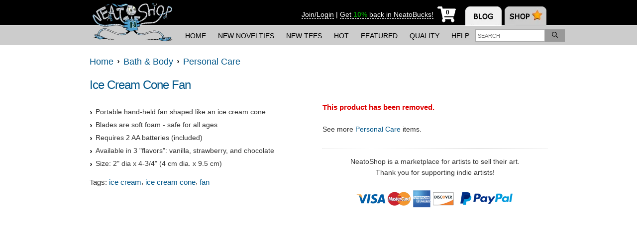

--- FILE ---
content_type: text/css
request_url: https://static.neatoshop.com/core/themes/neato13/print.css?ver=4
body_size: 25
content:
body{background:#fff}.printonly{visibility:visible;display:block}#header-bannerad,#footer,#header-tabimg,#header-links,.sidebar,#header-bottom,.breadcrumb,.noprint{display:none;visibility:hidden}#header{height:75px;background:#fff;text-align:left;padding-top:0}#header.checkout{padding-top:0}#paid{background:0 0;padding-left:0;margin:0}#paid h2{margin-top:-3em}div.pagebreak{page-break-after:always}#packslips table tr *{padding-top:0;padding-bottom:0}th{border-bottom:1px solid #bbb}#maintable{width:auto}#content h1{font-size:25px;color:#003466}#content h2{font-size:15px;color:#003466}